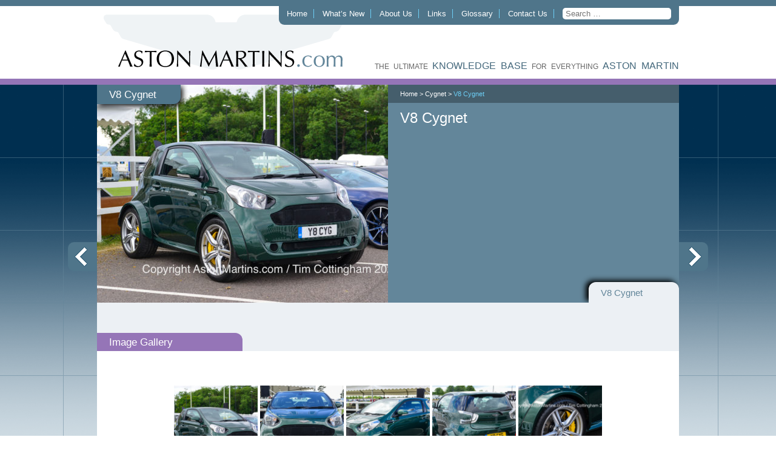

--- FILE ---
content_type: text/html; charset=UTF-8
request_url: https://astonmartins.com/car/car-13139/
body_size: 10348
content:
<!DOCTYPE html> <html xmlns="http://www.w3.org/1999/xhtml" lang="en-GB"> <head profile="http://gmpg.org/xfn/11"> <meta http-equiv="Content-Type" content="text/html; charset=UTF-8"/> <title>V8 Cygnet &laquo; Aston Martins.com</title> <style type="text/css" media="screen">
        @import url(https://astonmartins.com/wp-content/themes/astonmartins/style.css);
    </style> <!--[if lt IE 9]> <style type="text/css" media="screen">
        ul.factory-links {
            margin: 0;
            padding: 0;
            -webkit-column-count: 2;
            -moz-column-count: 2;
            -o-column-count: 2;
            column-count: 2;
        }

        ul.factory-links li {
            margin: 0 0 10px 0;
            padding: 0 10px 0 0;
            list-style: none;
            display: block;
            float: left;
            width: 48%;

        }
    </style> <![endif]--> <script type="text/javascript" src="https://ajax.googleapis.com/ajax/libs/jquery/1.7.2/jquery.min.js"></script> <script type="text/javascript" src="https://astonmartins.com/wp-content/themes/astonmartins/js/plugins.js"></script> <script type="text/javascript" src="https://astonmartins.com/wp-content/themes/astonmartins/js/site.js"></script> <link rel="pingback" href="https://astonmartins.com/xmlrpc.php"/> <link rel='archives' title='September 2024' href='https://astonmartins.com/2024/09/' /> <link rel='archives' title='September 2023' href='https://astonmartins.com/2023/09/' /> <link rel='archives' title='August 2023' href='https://astonmartins.com/2023/08/' /> <link rel='archives' title='December 2021' href='https://astonmartins.com/2021/12/' /> <link rel='archives' title='November 2021' href='https://astonmartins.com/2021/11/' /> <link rel='archives' title='September 2021' href='https://astonmartins.com/2021/09/' /> <link rel='archives' title='September 2020' href='https://astonmartins.com/2020/09/' /> <link rel='archives' title='August 2020' href='https://astonmartins.com/2020/08/' /> <link rel='archives' title='July 2020' href='https://astonmartins.com/2020/07/' /> <link rel='archives' title='April 2020' href='https://astonmartins.com/2020/04/' /> <link rel='archives' title='March 2020' href='https://astonmartins.com/2020/03/' /> <link rel='archives' title='May 2019' href='https://astonmartins.com/2019/05/' /> <link rel='archives' title='October 2017' href='https://astonmartins.com/2017/10/' /> <link rel='archives' title='September 2017' href='https://astonmartins.com/2017/09/' /> <link rel='archives' title='August 2017' href='https://astonmartins.com/2017/08/' /> <link rel='archives' title='April 2017' href='https://astonmartins.com/2017/04/' /> <link rel='archives' title='March 2017' href='https://astonmartins.com/2017/03/' /> <link rel='archives' title='December 2016' href='https://astonmartins.com/2016/12/' /> <link rel='archives' title='October 2016' href='https://astonmartins.com/2016/10/' /> <link rel='archives' title='September 2016' href='https://astonmartins.com/2016/09/' /> <link rel='archives' title='August 2016' href='https://astonmartins.com/2016/08/' /> <link rel='archives' title='July 2016' href='https://astonmartins.com/2016/07/' /> <link rel='archives' title='June 2016' href='https://astonmartins.com/2016/06/' /> <link rel='archives' title='May 2016' href='https://astonmartins.com/2016/05/' /> <link rel='archives' title='April 2016' href='https://astonmartins.com/2016/04/' /> <link rel='archives' title='March 2016' href='https://astonmartins.com/2016/03/' /> <link rel='archives' title='February 2016' href='https://astonmartins.com/2016/02/' /> <link rel='archives' title='January 2016' href='https://astonmartins.com/2016/01/' /> <link rel='archives' title='October 2015' href='https://astonmartins.com/2015/10/' /> <link rel='archives' title='September 2015' href='https://astonmartins.com/2015/09/' /> <link rel='archives' title='August 2015' href='https://astonmartins.com/2015/08/' /> <link rel='archives' title='June 2015' href='https://astonmartins.com/2015/06/' /> <link rel='archives' title='May 2015' href='https://astonmartins.com/2015/05/' /> <link rel='archives' title='April 2015' href='https://astonmartins.com/2015/04/' /> <link rel='archives' title='March 2015' href='https://astonmartins.com/2015/03/' /> <link rel='archives' title='February 2015' href='https://astonmartins.com/2015/02/' /> <link rel='archives' title='January 2015' href='https://astonmartins.com/2015/01/' /> <link rel='archives' title='December 2014' href='https://astonmartins.com/2014/12/' /> <link rel='archives' title='November 2014' href='https://astonmartins.com/2014/11/' /> <link rel='archives' title='October 2014' href='https://astonmartins.com/2014/10/' /> <link rel='archives' title='September 2014' href='https://astonmartins.com/2014/09/' /> <link rel='archives' title='August 2014' href='https://astonmartins.com/2014/08/' /> <link rel='archives' title='July 2014' href='https://astonmartins.com/2014/07/' /> <link rel='archives' title='June 2014' href='https://astonmartins.com/2014/06/' /> <link rel='archives' title='May 2014' href='https://astonmartins.com/2014/05/' /> <link rel='archives' title='April 2014' href='https://astonmartins.com/2014/04/' /> <link rel='archives' title='March 2014' href='https://astonmartins.com/2014/03/' /> <link rel='archives' title='February 2014' href='https://astonmartins.com/2014/02/' /> <link rel='archives' title='January 2014' href='https://astonmartins.com/2014/01/' /> <link rel='archives' title='December 2013' href='https://astonmartins.com/2013/12/' /> <link rel='archives' title='November 2013' href='https://astonmartins.com/2013/11/' /> <link rel='archives' title='October 2013' href='https://astonmartins.com/2013/10/' /> <link rel='archives' title='September 2013' href='https://astonmartins.com/2013/09/' /> <link rel='archives' title='August 2013' href='https://astonmartins.com/2013/08/' /> <link rel='archives' title='July 2013' href='https://astonmartins.com/2013/07/' /> <link rel='archives' title='June 2013' href='https://astonmartins.com/2013/06/' /> <link rel='archives' title='May 2013' href='https://astonmartins.com/2013/05/' /> <link rel='archives' title='April 2013' href='https://astonmartins.com/2013/04/' /> <link rel='archives' title='June 2012' href='https://astonmartins.com/2012/06/' /> <link rel='archives' title='May 2012' href='https://astonmartins.com/2012/05/' /> <link rel='archives' title='March 2012' href='https://astonmartins.com/2012/03/' /> <link rel='archives' title='January 2009' href='https://astonmartins.com/2009/01/' /> <link rel='archives' title='March 2008' href='https://astonmartins.com/2008/03/' /> <link rel='archives' title='February 2008' href='https://astonmartins.com/2008/02/' /> <link rel='archives' title='January 2008' href='https://astonmartins.com/2008/01/' /> <meta name='robots' content='max-image-preview:large' /> <style>img:is([sizes="auto" i], [sizes^="auto," i]) { contain-intrinsic-size: 3000px 1500px }</style> <link rel="alternate" type="application/rss+xml" title="Aston Martins.com &raquo; Feed" href="https://astonmartins.com/feed/" /> <script type="text/javascript">
/* <![CDATA[ */
window._wpemojiSettings = {"baseUrl":"https:\/\/s.w.org\/images\/core\/emoji\/16.0.1\/72x72\/","ext":".png","svgUrl":"https:\/\/s.w.org\/images\/core\/emoji\/16.0.1\/svg\/","svgExt":".svg","source":{"concatemoji":"https:\/\/astonmartins.com\/wp-includes\/js\/wp-emoji-release.min.js?ver=6.8.2"}};
/*! This file is auto-generated */
!function(s,n){var o,i,e;function c(e){try{var t={supportTests:e,timestamp:(new Date).valueOf()};sessionStorage.setItem(o,JSON.stringify(t))}catch(e){}}function p(e,t,n){e.clearRect(0,0,e.canvas.width,e.canvas.height),e.fillText(t,0,0);var t=new Uint32Array(e.getImageData(0,0,e.canvas.width,e.canvas.height).data),a=(e.clearRect(0,0,e.canvas.width,e.canvas.height),e.fillText(n,0,0),new Uint32Array(e.getImageData(0,0,e.canvas.width,e.canvas.height).data));return t.every(function(e,t){return e===a[t]})}function u(e,t){e.clearRect(0,0,e.canvas.width,e.canvas.height),e.fillText(t,0,0);for(var n=e.getImageData(16,16,1,1),a=0;a<n.data.length;a++)if(0!==n.data[a])return!1;return!0}function f(e,t,n,a){switch(t){case"flag":return n(e,"\ud83c\udff3\ufe0f\u200d\u26a7\ufe0f","\ud83c\udff3\ufe0f\u200b\u26a7\ufe0f")?!1:!n(e,"\ud83c\udde8\ud83c\uddf6","\ud83c\udde8\u200b\ud83c\uddf6")&&!n(e,"\ud83c\udff4\udb40\udc67\udb40\udc62\udb40\udc65\udb40\udc6e\udb40\udc67\udb40\udc7f","\ud83c\udff4\u200b\udb40\udc67\u200b\udb40\udc62\u200b\udb40\udc65\u200b\udb40\udc6e\u200b\udb40\udc67\u200b\udb40\udc7f");case"emoji":return!a(e,"\ud83e\udedf")}return!1}function g(e,t,n,a){var r="undefined"!=typeof WorkerGlobalScope&&self instanceof WorkerGlobalScope?new OffscreenCanvas(300,150):s.createElement("canvas"),o=r.getContext("2d",{willReadFrequently:!0}),i=(o.textBaseline="top",o.font="600 32px Arial",{});return e.forEach(function(e){i[e]=t(o,e,n,a)}),i}function t(e){var t=s.createElement("script");t.src=e,t.defer=!0,s.head.appendChild(t)}"undefined"!=typeof Promise&&(o="wpEmojiSettingsSupports",i=["flag","emoji"],n.supports={everything:!0,everythingExceptFlag:!0},e=new Promise(function(e){s.addEventListener("DOMContentLoaded",e,{once:!0})}),new Promise(function(t){var n=function(){try{var e=JSON.parse(sessionStorage.getItem(o));if("object"==typeof e&&"number"==typeof e.timestamp&&(new Date).valueOf()<e.timestamp+604800&&"object"==typeof e.supportTests)return e.supportTests}catch(e){}return null}();if(!n){if("undefined"!=typeof Worker&&"undefined"!=typeof OffscreenCanvas&&"undefined"!=typeof URL&&URL.createObjectURL&&"undefined"!=typeof Blob)try{var e="postMessage("+g.toString()+"("+[JSON.stringify(i),f.toString(),p.toString(),u.toString()].join(",")+"));",a=new Blob([e],{type:"text/javascript"}),r=new Worker(URL.createObjectURL(a),{name:"wpTestEmojiSupports"});return void(r.onmessage=function(e){c(n=e.data),r.terminate(),t(n)})}catch(e){}c(n=g(i,f,p,u))}t(n)}).then(function(e){for(var t in e)n.supports[t]=e[t],n.supports.everything=n.supports.everything&&n.supports[t],"flag"!==t&&(n.supports.everythingExceptFlag=n.supports.everythingExceptFlag&&n.supports[t]);n.supports.everythingExceptFlag=n.supports.everythingExceptFlag&&!n.supports.flag,n.DOMReady=!1,n.readyCallback=function(){n.DOMReady=!0}}).then(function(){return e}).then(function(){var e;n.supports.everything||(n.readyCallback(),(e=n.source||{}).concatemoji?t(e.concatemoji):e.wpemoji&&e.twemoji&&(t(e.twemoji),t(e.wpemoji)))}))}((window,document),window._wpemojiSettings);
/* ]]> */
</script> <style id='wp-emoji-styles-inline-css' type='text/css'>

	img.wp-smiley, img.emoji {
		display: inline !important;
		border: none !important;
		box-shadow: none !important;
		height: 1em !important;
		width: 1em !important;
		margin: 0 0.07em !important;
		vertical-align: -0.1em !important;
		background: none !important;
		padding: 0 !important;
	}
</style> <link rel='stylesheet' id='wp-block-library-css' href='https://astonmartins.com/wp-includes/css/dist/block-library/style.min.css?ver=6.8.2' type='text/css' media='all' /> <style id='classic-theme-styles-inline-css' type='text/css'>
/*! This file is auto-generated */
.wp-block-button__link{color:#fff;background-color:#32373c;border-radius:9999px;box-shadow:none;text-decoration:none;padding:calc(.667em + 2px) calc(1.333em + 2px);font-size:1.125em}.wp-block-file__button{background:#32373c;color:#fff;text-decoration:none}
</style> <style id='global-styles-inline-css' type='text/css'>
:root{--wp--preset--aspect-ratio--square: 1;--wp--preset--aspect-ratio--4-3: 4/3;--wp--preset--aspect-ratio--3-4: 3/4;--wp--preset--aspect-ratio--3-2: 3/2;--wp--preset--aspect-ratio--2-3: 2/3;--wp--preset--aspect-ratio--16-9: 16/9;--wp--preset--aspect-ratio--9-16: 9/16;--wp--preset--color--black: #000000;--wp--preset--color--cyan-bluish-gray: #abb8c3;--wp--preset--color--white: #ffffff;--wp--preset--color--pale-pink: #f78da7;--wp--preset--color--vivid-red: #cf2e2e;--wp--preset--color--luminous-vivid-orange: #ff6900;--wp--preset--color--luminous-vivid-amber: #fcb900;--wp--preset--color--light-green-cyan: #7bdcb5;--wp--preset--color--vivid-green-cyan: #00d084;--wp--preset--color--pale-cyan-blue: #8ed1fc;--wp--preset--color--vivid-cyan-blue: #0693e3;--wp--preset--color--vivid-purple: #9b51e0;--wp--preset--gradient--vivid-cyan-blue-to-vivid-purple: linear-gradient(135deg,rgba(6,147,227,1) 0%,rgb(155,81,224) 100%);--wp--preset--gradient--light-green-cyan-to-vivid-green-cyan: linear-gradient(135deg,rgb(122,220,180) 0%,rgb(0,208,130) 100%);--wp--preset--gradient--luminous-vivid-amber-to-luminous-vivid-orange: linear-gradient(135deg,rgba(252,185,0,1) 0%,rgba(255,105,0,1) 100%);--wp--preset--gradient--luminous-vivid-orange-to-vivid-red: linear-gradient(135deg,rgba(255,105,0,1) 0%,rgb(207,46,46) 100%);--wp--preset--gradient--very-light-gray-to-cyan-bluish-gray: linear-gradient(135deg,rgb(238,238,238) 0%,rgb(169,184,195) 100%);--wp--preset--gradient--cool-to-warm-spectrum: linear-gradient(135deg,rgb(74,234,220) 0%,rgb(151,120,209) 20%,rgb(207,42,186) 40%,rgb(238,44,130) 60%,rgb(251,105,98) 80%,rgb(254,248,76) 100%);--wp--preset--gradient--blush-light-purple: linear-gradient(135deg,rgb(255,206,236) 0%,rgb(152,150,240) 100%);--wp--preset--gradient--blush-bordeaux: linear-gradient(135deg,rgb(254,205,165) 0%,rgb(254,45,45) 50%,rgb(107,0,62) 100%);--wp--preset--gradient--luminous-dusk: linear-gradient(135deg,rgb(255,203,112) 0%,rgb(199,81,192) 50%,rgb(65,88,208) 100%);--wp--preset--gradient--pale-ocean: linear-gradient(135deg,rgb(255,245,203) 0%,rgb(182,227,212) 50%,rgb(51,167,181) 100%);--wp--preset--gradient--electric-grass: linear-gradient(135deg,rgb(202,248,128) 0%,rgb(113,206,126) 100%);--wp--preset--gradient--midnight: linear-gradient(135deg,rgb(2,3,129) 0%,rgb(40,116,252) 100%);--wp--preset--font-size--small: 13px;--wp--preset--font-size--medium: 20px;--wp--preset--font-size--large: 36px;--wp--preset--font-size--x-large: 42px;--wp--preset--spacing--20: 0.44rem;--wp--preset--spacing--30: 0.67rem;--wp--preset--spacing--40: 1rem;--wp--preset--spacing--50: 1.5rem;--wp--preset--spacing--60: 2.25rem;--wp--preset--spacing--70: 3.38rem;--wp--preset--spacing--80: 5.06rem;--wp--preset--shadow--natural: 6px 6px 9px rgba(0, 0, 0, 0.2);--wp--preset--shadow--deep: 12px 12px 50px rgba(0, 0, 0, 0.4);--wp--preset--shadow--sharp: 6px 6px 0px rgba(0, 0, 0, 0.2);--wp--preset--shadow--outlined: 6px 6px 0px -3px rgba(255, 255, 255, 1), 6px 6px rgba(0, 0, 0, 1);--wp--preset--shadow--crisp: 6px 6px 0px rgba(0, 0, 0, 1);}:where(.is-layout-flex){gap: 0.5em;}:where(.is-layout-grid){gap: 0.5em;}body .is-layout-flex{display: flex;}.is-layout-flex{flex-wrap: wrap;align-items: center;}.is-layout-flex > :is(*, div){margin: 0;}body .is-layout-grid{display: grid;}.is-layout-grid > :is(*, div){margin: 0;}:where(.wp-block-columns.is-layout-flex){gap: 2em;}:where(.wp-block-columns.is-layout-grid){gap: 2em;}:where(.wp-block-post-template.is-layout-flex){gap: 1.25em;}:where(.wp-block-post-template.is-layout-grid){gap: 1.25em;}.has-black-color{color: var(--wp--preset--color--black) !important;}.has-cyan-bluish-gray-color{color: var(--wp--preset--color--cyan-bluish-gray) !important;}.has-white-color{color: var(--wp--preset--color--white) !important;}.has-pale-pink-color{color: var(--wp--preset--color--pale-pink) !important;}.has-vivid-red-color{color: var(--wp--preset--color--vivid-red) !important;}.has-luminous-vivid-orange-color{color: var(--wp--preset--color--luminous-vivid-orange) !important;}.has-luminous-vivid-amber-color{color: var(--wp--preset--color--luminous-vivid-amber) !important;}.has-light-green-cyan-color{color: var(--wp--preset--color--light-green-cyan) !important;}.has-vivid-green-cyan-color{color: var(--wp--preset--color--vivid-green-cyan) !important;}.has-pale-cyan-blue-color{color: var(--wp--preset--color--pale-cyan-blue) !important;}.has-vivid-cyan-blue-color{color: var(--wp--preset--color--vivid-cyan-blue) !important;}.has-vivid-purple-color{color: var(--wp--preset--color--vivid-purple) !important;}.has-black-background-color{background-color: var(--wp--preset--color--black) !important;}.has-cyan-bluish-gray-background-color{background-color: var(--wp--preset--color--cyan-bluish-gray) !important;}.has-white-background-color{background-color: var(--wp--preset--color--white) !important;}.has-pale-pink-background-color{background-color: var(--wp--preset--color--pale-pink) !important;}.has-vivid-red-background-color{background-color: var(--wp--preset--color--vivid-red) !important;}.has-luminous-vivid-orange-background-color{background-color: var(--wp--preset--color--luminous-vivid-orange) !important;}.has-luminous-vivid-amber-background-color{background-color: var(--wp--preset--color--luminous-vivid-amber) !important;}.has-light-green-cyan-background-color{background-color: var(--wp--preset--color--light-green-cyan) !important;}.has-vivid-green-cyan-background-color{background-color: var(--wp--preset--color--vivid-green-cyan) !important;}.has-pale-cyan-blue-background-color{background-color: var(--wp--preset--color--pale-cyan-blue) !important;}.has-vivid-cyan-blue-background-color{background-color: var(--wp--preset--color--vivid-cyan-blue) !important;}.has-vivid-purple-background-color{background-color: var(--wp--preset--color--vivid-purple) !important;}.has-black-border-color{border-color: var(--wp--preset--color--black) !important;}.has-cyan-bluish-gray-border-color{border-color: var(--wp--preset--color--cyan-bluish-gray) !important;}.has-white-border-color{border-color: var(--wp--preset--color--white) !important;}.has-pale-pink-border-color{border-color: var(--wp--preset--color--pale-pink) !important;}.has-vivid-red-border-color{border-color: var(--wp--preset--color--vivid-red) !important;}.has-luminous-vivid-orange-border-color{border-color: var(--wp--preset--color--luminous-vivid-orange) !important;}.has-luminous-vivid-amber-border-color{border-color: var(--wp--preset--color--luminous-vivid-amber) !important;}.has-light-green-cyan-border-color{border-color: var(--wp--preset--color--light-green-cyan) !important;}.has-vivid-green-cyan-border-color{border-color: var(--wp--preset--color--vivid-green-cyan) !important;}.has-pale-cyan-blue-border-color{border-color: var(--wp--preset--color--pale-cyan-blue) !important;}.has-vivid-cyan-blue-border-color{border-color: var(--wp--preset--color--vivid-cyan-blue) !important;}.has-vivid-purple-border-color{border-color: var(--wp--preset--color--vivid-purple) !important;}.has-vivid-cyan-blue-to-vivid-purple-gradient-background{background: var(--wp--preset--gradient--vivid-cyan-blue-to-vivid-purple) !important;}.has-light-green-cyan-to-vivid-green-cyan-gradient-background{background: var(--wp--preset--gradient--light-green-cyan-to-vivid-green-cyan) !important;}.has-luminous-vivid-amber-to-luminous-vivid-orange-gradient-background{background: var(--wp--preset--gradient--luminous-vivid-amber-to-luminous-vivid-orange) !important;}.has-luminous-vivid-orange-to-vivid-red-gradient-background{background: var(--wp--preset--gradient--luminous-vivid-orange-to-vivid-red) !important;}.has-very-light-gray-to-cyan-bluish-gray-gradient-background{background: var(--wp--preset--gradient--very-light-gray-to-cyan-bluish-gray) !important;}.has-cool-to-warm-spectrum-gradient-background{background: var(--wp--preset--gradient--cool-to-warm-spectrum) !important;}.has-blush-light-purple-gradient-background{background: var(--wp--preset--gradient--blush-light-purple) !important;}.has-blush-bordeaux-gradient-background{background: var(--wp--preset--gradient--blush-bordeaux) !important;}.has-luminous-dusk-gradient-background{background: var(--wp--preset--gradient--luminous-dusk) !important;}.has-pale-ocean-gradient-background{background: var(--wp--preset--gradient--pale-ocean) !important;}.has-electric-grass-gradient-background{background: var(--wp--preset--gradient--electric-grass) !important;}.has-midnight-gradient-background{background: var(--wp--preset--gradient--midnight) !important;}.has-small-font-size{font-size: var(--wp--preset--font-size--small) !important;}.has-medium-font-size{font-size: var(--wp--preset--font-size--medium) !important;}.has-large-font-size{font-size: var(--wp--preset--font-size--large) !important;}.has-x-large-font-size{font-size: var(--wp--preset--font-size--x-large) !important;}
:where(.wp-block-post-template.is-layout-flex){gap: 1.25em;}:where(.wp-block-post-template.is-layout-grid){gap: 1.25em;}
:where(.wp-block-columns.is-layout-flex){gap: 2em;}:where(.wp-block-columns.is-layout-grid){gap: 2em;}
:root :where(.wp-block-pullquote){font-size: 1.5em;line-height: 1.6;}
</style> <link rel='stylesheet' id='bannerspace-styles-css' href='https://astonmartins.com/wp-content/plugins/bannerspace/bannerspace.css?ver=6.8.2' type='text/css' media='all' /> <script type="text/javascript" src="https://astonmartins.com/wp-includes/js/jquery/jquery.min.js?ver=3.7.1" id="jquery-core-js"></script> <script type="text/javascript" src="https://astonmartins.com/wp-includes/js/jquery/jquery-migrate.min.js?ver=3.4.1" id="jquery-migrate-js"></script> <script type="text/javascript" src="https://astonmartins.com/wp-content/plugins/bannerspace/jquery.cycle.all.min.js?ver=6.8.2" id="jquery cycle-js"></script> <link rel="https://api.w.org/" href="https://astonmartins.com/wp-json/" /><meta name="generator" content="WordPress 6.8.2" /> <link rel="canonical" href="https://astonmartins.com/car/car-13139/" /> <link rel='shortlink' href='https://astonmartins.com/?p=13139' /> <link rel="alternate" title="oEmbed (JSON)" type="application/json+oembed" href="https://astonmartins.com/wp-json/oembed/1.0/embed?url=https%3A%2F%2Fastonmartins.com%2Fcar%2Fcar-13139%2F" /> <link rel="alternate" title="oEmbed (XML)" type="text/xml+oembed" href="https://astonmartins.com/wp-json/oembed/1.0/embed?url=https%3A%2F%2Fastonmartins.com%2Fcar%2Fcar-13139%2F&#038;format=xml" /> <style type='text/css'>
			#bannerspace_nav .activeSlide a {
				background-color:#000 !important;
			}
		
			#bannerspace_nav a {
				background-color:#FFF  !important;;
			}
		
			.bs_arrow{
				background-color:#000;
			}
		
			#bannerspace_wrap{
				background-color:#e5e5e5;
			}
		
			.bs_arrow{
				display:none !important;
			}
		
			#bannerspace_nav{
				display:none !important;
			}
			#bannerspace_wrap,
				#bannerspace,
				.slide{
					width:468px;
				}
			#bannerspace_wrap,
				#bannerspace,
				.slide{
					height:60px;
				}
			#bannerspace .content {
					width:250px;
				}
			#bannerspace .content {
					padding:40px;
				}
			#bannerspace .content {
					display:none !important;
				}
			#bannerspace .imageWrapper {
					width:468px;
				}
		</style> <script type='text/javascript'> 
	
		jQuery(document).ready(function($) {
			
			// All options - http://jquery.malsup.com/cycle/options.html
			
			$('#bannerspace').after('<div id=bannerspace_nav>').cycle({
				fx:     'fade',	//Effects - http://jquery.malsup.com/cycle/browser.html
				speed:  '1000',	
				pager:  '#bannerspace_nav',
				next:   '#bs_r_arrow',
                prev:   '#bs_l_arrow',
				timeout: '3500',
				containerResize: 0,
				slideResize: 0,
				requeueOnImageNotLoaded: 1,
				cleartypeNoBg: true,
				sync: 'checkbox',
				pagerAnchorBuilder: function(idx, slide) {
					var title =  $($(slide).find('.title').get(0)).html();
					
					return '<span><a href=\'javascript:void(0);\' title=\' ' +title+ ' \'></a></span>';
				}
			}).cycle('pause')		
						jQuery(window).load(function ($) {													
							jQuery('.bs_arrow').fadeIn();
							jQuery('#bannerspace_nav').fadeIn();
							jQuery('#bannerspace .content').fadeIn();					 
							jQuery('#bannerspace').cycle('resume');						 					
						});
					
		});
		

	</script> <style type="text/css" id="breadcrumb-trail-css">.breadcrumbs .trail-browse,.breadcrumbs .trail-items,.breadcrumbs .trail-items li {display: inline-block;margin:0;padding: 0;border:none;background:transparent;text-indent: 0;}.breadcrumbs .trail-browse {font-size: inherit;font-style:inherit;font-weight: inherit;color: inherit;}.breadcrumbs .trail-items {list-style: none;}.trail-items li::after {content: "\002F";padding: 0 0.5em;}.trail-items li:last-of-type::after {display: none;}</style> </head> <body> <div id="header"> <div class="container clearfix"> <div class="logo"> <a href="https://astonmartins.com/"><img src="https://astonmartins.com/wp-content/themes/astonmartins/images/astonmartins-logo.gif" alt="Aston Martins.com" title="Aston Martins.com"/></a> </div> <ul class="navigation"> <li id="menu-item-125" class="menu-item menu-item-type-post_type menu-item-object-page menu-item-home menu-item-125"><a href="https://astonmartins.com/">Home</a></li> <li id="menu-item-124" class="menu-item menu-item-type-post_type menu-item-object-page current_page_parent menu-item-124"><a href="https://astonmartins.com/news/">What’s New</a></li> <li id="menu-item-283" class="menu-item menu-item-type-post_type menu-item-object-page menu-item-283"><a href="https://astonmartins.com/about-us/">About Us</a></li> <li id="menu-item-123" class="menu-item menu-item-type-post_type menu-item-object-page menu-item-123"><a href="https://astonmartins.com/links/">Links</a></li> <li id="menu-item-170" class="menu-item menu-item-type-post_type menu-item-object-page menu-item-170"><a href="https://astonmartins.com/glossary/">Glossary</a></li> <li id="menu-item-152" class="menu-item menu-item-type-post_type menu-item-object-page menu-item-152"><a href="https://astonmartins.com/contact-us/">Contact Us</a></li> <li> <form class="search-form" action="https://astonmartins.com/" method="get"> <input class="search" name="s" type="text" placeholder="Search &hellip;" value=""/> </form> </li> </ul> <div class="tagline"> the ultimate <span style="color: #43677b;font-size: 16px;">KNOWLEDGE BASE</span> for everything <span style="color: #43677b;font-size: 16px;">ASTON MARTIN</span> </div> </div> </div> <style>.wpcf-field-name { background-color: #9575b7;}</style> <div id="content" style="border-color: #9575b7"> <div class="container buttons-wrap clearfix"> <a href="https://astonmartins.com/car/cygnet-q/" title="Previous Car" class="left-button"> <img src="https://astonmartins.com/wp-content/themes/astonmartins/images/left-arrow.png"/> </a> <a href="https://astonmartins.com/car/cygnet-concept/" title="Next Car" class="right-button"> <img src="https://astonmartins.com/wp-content/themes/astonmartins/images/right-arrow.png"/> </a> </div> <div id="content-top" class="container clearfix"> <div class="page-title-top" style="background-color: "> V8 Cygnet </div> <div class="breadcrumbs"> <span class="trail-before"><span class="breadcrumb-title"></span></span> <a class="trail-begin" rel="home" title="Aston Martins.com" href="https://astonmartins.com/">Home</a> <span class="sep"> &gt; </span> <a title="Cygnet" href="https://astonmartins.com/car-category/cygnet/">Cygnet</a> <span class="sep"> &gt; </span> <span class="trail-end"><a href="#">V8 Cygnet</a></span> </div> <div id="image-area" class="left-section"> <img src="https://astonmartins.com/wp-content/uploads/2021/12/2D39607F-951D-48B2-9631-184EBD4B1E46-480x360.jpeg" alt="V8 Cygnet"/> </div> <div id="introduction-text" class="right-section"> <div class="post-13139 car type-car status-publish hentry" id="post-13139"> <h2 class="pagetitle">V8 Cygnet</h2> <div class="snippet"> </div> </div> </div> <div class="sub-title-tab"> V8 Cygnet </div> </div> <div id="content-middle" class="container clearfix"> <div class="post-13139 car type-car status-publish hentry" id="post-13139"> <div class="storycontent"> </div> </div> </div> <div id="content-bottom" class="container clearfix"> <div id="car-tabs"> <ul class="bottom-title-container clearfix"> <li><a href="#tab-1" class="bottom-title" style="background-color: #9575b7"> Image Gallery </a></li> </ul> <div id="tab-1"> <div class="ngg-galleryoverview default-view " id="ngg-gallery-e5b38477bc734d1abad51df458f25de3-1"> <div id="ngg-image-0" class="ngg-gallery-thumbnail-box " > <div class="ngg-gallery-thumbnail"> <a href="https://astonmartins.com/wp-content/gallery/cygnet-v8/196D3C36-AE3B-44BA-8B2F-12C1A9BFAC34.jpeg" title="This Is probably the most ambitious and audacious project ever undertaken by Q by Aston Martin." data-src="https://astonmartins.com/wp-content/gallery/cygnet-v8/196D3C36-AE3B-44BA-8B2F-12C1A9BFAC34.jpeg" data-thumbnail="https://astonmartins.com/wp-content/gallery/cygnet-v8/thumbs/thumbs_196D3C36-AE3B-44BA-8B2F-12C1A9BFAC34.jpeg" data-image-id="9067" data-title="196D3C36-AE3B-44BA-8B2F-12C1A9BFAC34" data-description="This Is probably the most ambitious and audacious project ever undertaken by Q by Aston Martin." data-image-slug="196d3c36-ae3b-44ba-8b2f-12c1a9bfac34" class="shutterset_e5b38477bc734d1abad51df458f25de3"> <img title="196D3C36-AE3B-44BA-8B2F-12C1A9BFAC34" alt="196D3C36-AE3B-44BA-8B2F-12C1A9BFAC34" src="https://astonmartins.com/wp-content/gallery/cygnet-v8/thumbs/thumbs_196D3C36-AE3B-44BA-8B2F-12C1A9BFAC34.jpeg" width="140" height="140" style="max-width:100%;" /> </a> </div> </div> <div id="ngg-image-1" class="ngg-gallery-thumbnail-box " > <div class="ngg-gallery-thumbnail"> <a href="https://astonmartins.com/wp-content/gallery/cygnet-v8/A3326FE1-5D2F-49CE-A6E5-A77B77E3443E.jpeg" title="The Cygnet V8 is the marriage of a Cygnet monocoque with the running gear of the V8 Vantage S VH2" data-src="https://astonmartins.com/wp-content/gallery/cygnet-v8/A3326FE1-5D2F-49CE-A6E5-A77B77E3443E.jpeg" data-thumbnail="https://astonmartins.com/wp-content/gallery/cygnet-v8/thumbs/thumbs_A3326FE1-5D2F-49CE-A6E5-A77B77E3443E.jpeg" data-image-id="9068" data-title="A3326FE1-5D2F-49CE-A6E5-A77B77E3443E" data-description="The Cygnet V8 is the marriage of a Cygnet monocoque with the running gear of the V8 Vantage S VH2" data-image-slug="a3326fe1-5d2f-49ce-a6e5-a77b77e3443e" class="shutterset_e5b38477bc734d1abad51df458f25de3"> <img title="A3326FE1-5D2F-49CE-A6E5-A77B77E3443E" alt="A3326FE1-5D2F-49CE-A6E5-A77B77E3443E" src="https://astonmartins.com/wp-content/gallery/cygnet-v8/thumbs/thumbs_A3326FE1-5D2F-49CE-A6E5-A77B77E3443E.jpeg" width="140" height="140" style="max-width:100%;" /> </a> </div> </div> <div id="ngg-image-2" class="ngg-gallery-thumbnail-box " > <div class="ngg-gallery-thumbnail"> <a href="https://astonmartins.com/wp-content/gallery/cygnet-v8/237239E9-A428-4C10-8106-D0AE004C1254.jpeg" title="The Cygnet V8 was displayed at the 2021 AMHT festival that took place just as the Covid lockdown was lifted." data-src="https://astonmartins.com/wp-content/gallery/cygnet-v8/237239E9-A428-4C10-8106-D0AE004C1254.jpeg" data-thumbnail="https://astonmartins.com/wp-content/gallery/cygnet-v8/thumbs/thumbs_237239E9-A428-4C10-8106-D0AE004C1254.jpeg" data-image-id="9197" data-title="237239E9-A428-4C10-8106-D0AE004C1254" data-description="The Cygnet V8 was displayed at the 2021 AMHT festival that took place just as the Covid lockdown was lifted." data-image-slug="237239e9-a428-4c10-8106-d0ae004c1254" class="shutterset_e5b38477bc734d1abad51df458f25de3"> <img title="237239E9-A428-4C10-8106-D0AE004C1254" alt="237239E9-A428-4C10-8106-D0AE004C1254" src="https://astonmartins.com/wp-content/gallery/cygnet-v8/thumbs/thumbs_237239E9-A428-4C10-8106-D0AE004C1254.jpeg" width="140" height="140" style="max-width:100%;" /> </a> </div> </div> <div id="ngg-image-3" class="ngg-gallery-thumbnail-box " > <div class="ngg-gallery-thumbnail"> <a href="https://astonmartins.com/wp-content/gallery/cygnet-v8/892EC501-AC76-4F38-B86A-CACEDD874D49.jpeg" title="This image clearly shows the significantly wider track of the V8 powered Cygnet" data-src="https://astonmartins.com/wp-content/gallery/cygnet-v8/892EC501-AC76-4F38-B86A-CACEDD874D49.jpeg" data-thumbnail="https://astonmartins.com/wp-content/gallery/cygnet-v8/thumbs/thumbs_892EC501-AC76-4F38-B86A-CACEDD874D49.jpeg" data-image-id="9069" data-title="892EC501-AC76-4F38-B86A-CACEDD874D49" data-description="This image clearly shows the significantly wider track of the V8 powered Cygnet" data-image-slug="892ec501-ac76-4f38-b86a-cacedd874d49" class="shutterset_e5b38477bc734d1abad51df458f25de3"> <img title="892EC501-AC76-4F38-B86A-CACEDD874D49" alt="892EC501-AC76-4F38-B86A-CACEDD874D49" src="https://astonmartins.com/wp-content/gallery/cygnet-v8/thumbs/thumbs_892EC501-AC76-4F38-B86A-CACEDD874D49.jpeg" width="140" height="140" style="max-width:100%;" /> </a> </div> </div> <div id="ngg-image-4" class="ngg-gallery-thumbnail-box " > <div class="ngg-gallery-thumbnail"> <a href="https://astonmartins.com/wp-content/gallery/cygnet-v8/FF6ED58F-9651-462C-BC34-0A5E1D27968A.jpeg" title="" data-src="https://astonmartins.com/wp-content/gallery/cygnet-v8/FF6ED58F-9651-462C-BC34-0A5E1D27968A.jpeg" data-thumbnail="https://astonmartins.com/wp-content/gallery/cygnet-v8/thumbs/thumbs_FF6ED58F-9651-462C-BC34-0A5E1D27968A.jpeg" data-image-id="9070" data-title="FF6ED58F-9651-462C-BC34-0A5E1D27968A" data-description="" data-image-slug="ff6ed58f-9651-462c-bc34-0a5e1d27968a" class="shutterset_e5b38477bc734d1abad51df458f25de3"> <img title="FF6ED58F-9651-462C-BC34-0A5E1D27968A" alt="FF6ED58F-9651-462C-BC34-0A5E1D27968A" src="https://astonmartins.com/wp-content/gallery/cygnet-v8/thumbs/thumbs_FF6ED58F-9651-462C-BC34-0A5E1D27968A.jpeg" width="140" height="140" style="max-width:100%;" /> </a> </div> </div> <br style="clear: both" /> <div class="ngg-clear"></div> </div> </div> </div> </div> </div> <div id="footer-top"> <div class="container"> <div class="footer-navigation"> <a href="https://www.youtube.com/user/2cvcv2" target="_blank"><img src="https://astonmartins.com/wp-content/themes/astonmartins/images/watch-our-videos.gif" alt="Youtube Videos" title="Youtube Videos" /></a> <a href="https://astonmartins.com/news/"><img src="https://astonmartins.com/wp-content/themes/astonmartins/images/our-latest-news.gif" alt="Our Latest News" title="Our Latest News" /></a> <a href="https://astonmartins.com/your-first-aston-martin/"><img src="https://astonmartins.com/wp-content/themes/astonmartins/images/your-first-aston.gif" alt="Your First Aston" title="Your First Aston" /></a> </div> <div class="advertisement"> <img style="display:none; visibility:hidden; " src="https://astonmartins.com/wp-content/plugins/bannerspace/l_arrow.png" /> <img style="display:none; visibility:hidden; " src="https://astonmartins.com/wp-content/plugins/bannerspace/r_arrow.png" /> <div id="bannerspace_wrap"> <div id="bannerspace"> <div class="slide s1"> <a href="http://www.nicholasmee.co.uk/"> <div class="imageWrapper"> <img width="454" height="60" src="https://astonmartins.com/wp-content/uploads/2013/06/nmco_banner1-454x60.gif" class="attachment-bannerspace size-bannerspace wp-post-image" alt="" decoding="async" loading="lazy" srcset="https://astonmartins.com/wp-content/uploads/2013/06/nmco_banner1-454x60.gif 454w, https://astonmartins.com/wp-content/uploads/2013/06/nmco_banner1-300x40.gif 300w" sizes="auto, (max-width: 454px) 100vw, 454px" /> </div> <div class="content"> <h3 class="title">http://www.nicholasmee.co.uk/</h3> <p></p> </div> </a> </div> <div class="slide s2"> <a href="http://www.astonmartinparts.net/"> <div class="imageWrapper"> <img width="454" height="60" src="https://astonmartins.com/wp-content/uploads/2013/02/banner_HWM_new_small-454x60.jpg" class="attachment-bannerspace size-bannerspace wp-post-image" alt="" decoding="async" loading="lazy" srcset="https://astonmartins.com/wp-content/uploads/2013/02/banner_HWM_new_small.jpg 454w, https://astonmartins.com/wp-content/uploads/2013/02/banner_HWM_new_small-300x40.jpg 300w" sizes="auto, (max-width: 454px) 100vw, 454px" /> </div> <div class="content"> <h3 class="title">http://www.astonmartinparts.net/</h3> <p></p> </div> </a> </div> <div class="slide s3"> <a href="http://www.astonmartinreview.co.uk/"> <div class="imageWrapper"> <img width="436" height="60" src="https://astonmartins.com/wp-content/uploads/2013/05/aston_review_banner-436x60.jpg" class="attachment-bannerspace size-bannerspace wp-post-image" alt="Aston Martin Review, the definitive guide to Gaydon era cars" decoding="async" loading="lazy" srcset="https://astonmartins.com/wp-content/uploads/2013/05/aston_review_banner-436x60.jpg 436w, https://astonmartins.com/wp-content/uploads/2013/05/aston_review_banner-300x41.jpg 300w, https://astonmartins.com/wp-content/uploads/2013/05/aston_review_banner-768x106.jpg 768w, https://astonmartins.com/wp-content/uploads/2013/05/aston_review_banner-960x135.jpg 960w, https://astonmartins.com/wp-content/uploads/2013/05/aston_review_banner.jpg 982w" sizes="auto, (max-width: 436px) 100vw, 436px" /> </div> <div class="content"> <h3 class="title">http://www.astonmartinreview.co.uk/</h3> <p></p> </div> </a> </div> <div class="slide s4"> <a href="http://www.runnymedemotorcompany.com/"> <div class="imageWrapper"> <img width="401" height="60" src="https://astonmartins.com/wp-content/uploads/2013/02/r2-401x60.jpg" class="attachment-bannerspace size-bannerspace wp-post-image" alt="" decoding="async" loading="lazy" srcset="https://astonmartins.com/wp-content/uploads/2013/02/r2-401x60.jpg 401w, https://astonmartins.com/wp-content/uploads/2013/02/r2-300x45.jpg 300w, https://astonmartins.com/wp-content/uploads/2013/02/r2.jpg 468w" sizes="auto, (max-width: 401px) 100vw, 401px" /> </div> <div class="content"> <h3 class="title">http://www.runnymedemotorcompany.com/</h3> <p></p> </div> </a> </div> <div class="slide s5"> <a href="http://www.noblehouseclassics.nl/"> <div class="imageWrapper"> <img width="468" height="60" src="https://astonmartins.com/wp-content/uploads/2013/02/noble_house_banner-468X60.jpg" class="attachment-bannerspace size-bannerspace wp-post-image" alt="Noble House Aston Martin Heritage in the Netherlands" decoding="async" loading="lazy" srcset="https://astonmartins.com/wp-content/uploads/2013/02/noble_house_banner-468X60.jpg 468w, https://astonmartins.com/wp-content/uploads/2013/02/noble_house_banner-468X60-300x38.jpg 300w" sizes="auto, (max-width: 468px) 100vw, 468px" /> </div> <div class="content"> <h3 class="title">http://www.noblehouseclassics.nl/</h3> <p></p> </div> </a> </div> <div class="slide s6"> <a href="http://www.rikkicann.com"> <div class="imageWrapper"> <img width="468" height="60" src="https://astonmartins.com/wp-content/uploads/2013/02/rikki_banner.jpg" class="attachment-bannerspace size-bannerspace wp-post-image" alt="" decoding="async" loading="lazy" srcset="https://astonmartins.com/wp-content/uploads/2013/02/rikki_banner.jpg 468w, https://astonmartins.com/wp-content/uploads/2013/02/rikki_banner-300x38.jpg 300w" sizes="auto, (max-width: 468px) 100vw, 468px" /> </div> <div class="content"> <h3 class="title">http://www.rikkicann.com</h3> <p></p> </div> </a> </div> <div class="slide s7"> <a href="http://www.trinityaston.co.uk/"> <div class="imageWrapper"> <img width="468" height="60" src="https://astonmartins.com/wp-content/uploads/2013/02/trinity_banner.gif" class="attachment-bannerspace size-bannerspace wp-post-image" alt="" decoding="async" loading="lazy" /> </div> <div class="content"> <h3 class="title">http://www.trinityastonmartin.co.uk</h3> <p></p> </div> </a> </div> <div class="slide s8"> <a href="http://www.autosportdesigns.com"> <div class="imageWrapper"> <img width="468" height="60" src="https://astonmartins.com/wp-content/uploads/2013/02/autosport_des.gif" class="attachment-bannerspace size-bannerspace wp-post-image" alt="" decoding="async" loading="lazy" /> </div> <div class="content"> <h3 class="title">http://www.autosportdesigns.com</h3> <p></p> </div> </a> </div> <div class="slide s9"> <a href="https://www.chilternaston.co.uk/"> <div class="imageWrapper"> <img width="454" height="60" src="https://astonmartins.com/wp-content/uploads/2013/02/ChilternAstonCentre_AM.Com-002.jpg" class="attachment-bannerspace size-bannerspace wp-post-image" alt="" decoding="async" loading="lazy" srcset="https://astonmartins.com/wp-content/uploads/2013/02/ChilternAstonCentre_AM.Com-002.jpg 454w, https://astonmartins.com/wp-content/uploads/2013/02/ChilternAstonCentre_AM.Com-002-300x40.jpg 300w" sizes="auto, (max-width: 454px) 100vw, 454px" /> </div> <div class="content"> <h3 class="title">http://www.db7centre.co.uk</h3> <p></p> </div> </a> </div> </div> <a href="javascript: void(0);" id="bs_l_arrow" class="bs_arrow"></a> <a href="javascript: void(0);" id="bs_r_arrow" class="bs_arrow"></a> </div> <div class="bs_clear"></div> </div> </div> </div> <div id="footer"> <div class="container"> <ul class="footer-social"> <!--<li class="twitter"> Follow us on <a href="#">Twiiter</a> </li>--> <li class="facebook"> Follow us on <a href="https://www.facebook.com/astonmartinscom" target="_blank">Facebook</a> </li> </ul> <ul class="footer-information"> <li>E: <a href="/cdn-cgi/l/email-protection#b1d4dfc0c4d8c3d8d4c2f1d0c2c5dedfdcd0c3c5d8dfc29fd2dedc"><span class="__cf_email__" data-cfemail="43372a2e03202c37372a2d242b222e6d202c6d3628">[email&#160;protected]</span></a> </li> <li> &copy; Tim Cottingham 1986 - 2025<br> <a href="/copyright/">Copyright</a> </li> <li>Website Design &amp; Development by <a href="https://www.freestone.uk">freestone creative</a></li> </ul> </div> </div> <script data-cfasync="false" src="/cdn-cgi/scripts/5c5dd728/cloudflare-static/email-decode.min.js"></script><script type="speculationrules">
{"prefetch":[{"source":"document","where":{"and":[{"href_matches":"\/*"},{"not":{"href_matches":["\/wp-*.php","\/wp-admin\/*","\/wp-content\/uploads\/*","\/wp-content\/*","\/wp-content\/plugins\/*","\/wp-content\/themes\/astonmartins\/*","\/*\\?(.+)"]}},{"not":{"selector_matches":"a[rel~=\"nofollow\"]"}},{"not":{"selector_matches":".no-prefetch, .no-prefetch a"}}]},"eagerness":"conservative"}]}
</script> <link rel='stylesheet' id='ngg_trigger_buttons-css' href='https://astonmartins.com/wp-content/plugins/nextgen-gallery/static/GalleryDisplay/trigger_buttons.css?ver=3.59.12' type='text/css' media='all' /> <link rel='stylesheet' id='shutter-0-css' href='https://astonmartins.com/wp-content/plugins/nextgen-gallery/static/Lightbox/shutter/shutter.css?ver=3.59.12' type='text/css' media='all' /> <link rel='stylesheet' id='fontawesome_v4_shim_style-css' href='https://astonmartins.com/wp-content/plugins/nextgen-gallery/static/FontAwesome/css/v4-shims.min.css?ver=6.8.2' type='text/css' media='all' /> <link rel='stylesheet' id='fontawesome-css' href='https://astonmartins.com/wp-content/plugins/nextgen-gallery/static/FontAwesome/css/all.min.css?ver=6.8.2' type='text/css' media='all' /> <link rel='stylesheet' id='nextgen_pagination_style-css' href='https://astonmartins.com/wp-content/plugins/nextgen-gallery/static/GalleryDisplay/pagination_style.css?ver=3.59.12' type='text/css' media='all' /> <link rel='stylesheet' id='nextgen_basic_thumbnails_style-css' href='https://astonmartins.com/wp-content/plugins/nextgen-gallery/static/Thumbnails/nextgen_basic_thumbnails.css?ver=3.59.12' type='text/css' media='all' /> <script type="text/javascript" id="photocrati_ajax-js-extra">
/* <![CDATA[ */
var photocrati_ajax = {"url":"https:\/\/astonmartins.com\/index.php?photocrati_ajax=1","rest_url":"https:\/\/astonmartins.com\/wp-json\/","wp_home_url":"https:\/\/astonmartins.com","wp_site_url":"https:\/\/astonmartins.com","wp_root_url":"https:\/\/astonmartins.com","wp_plugins_url":"https:\/\/astonmartins.com\/wp-content\/plugins","wp_content_url":"https:\/\/astonmartins.com\/wp-content","wp_includes_url":"https:\/\/astonmartins.com\/wp-includes\/","ngg_param_slug":"nggallery","rest_nonce":"eb52c3d9ba"};
/* ]]> */
</script> <script type="text/javascript" src="https://astonmartins.com/wp-content/plugins/nextgen-gallery/static/Legacy/ajax.min.js?ver=3.59.12" id="photocrati_ajax-js"></script> <script type="text/javascript" id="ngg_common-js-extra">
/* <![CDATA[ */

var galleries = {};
galleries.gallery_e5b38477bc734d1abad51df458f25de3 = {"__defaults_set":null,"ID":"e5b38477bc734d1abad51df458f25de3","album_ids":[],"container_ids":["913"],"display":"","display_settings":{"display_view":"default-view.php","images_per_page":"0","number_of_columns":"6","thumbnail_width":"140","thumbnail_height":"140","show_all_in_lightbox":"1","ajax_pagination":1,"use_imagebrowser_effect":0,"template":"","display_no_images_error":1,"disable_pagination":0,"show_slideshow_link":0,"slideshow_link_text":"[Show as slideshow]","override_thumbnail_settings":0,"thumbnail_quality":"100","thumbnail_crop":1,"thumbnail_watermark":0,"ngg_triggers_display":"never","use_lightbox_effect":true,"_errors":[]},"display_type":"photocrati-nextgen_basic_thumbnails","effect_code":null,"entity_ids":[],"excluded_container_ids":[],"exclusions":[],"gallery_ids":null,"id":"e5b38477bc734d1abad51df458f25de3","ids":null,"image_ids":[],"images_list_count":null,"inner_content":null,"is_album_gallery":null,"maximum_entity_count":500,"order_by":"sortorder","order_direction":"ASC","returns":"included","skip_excluding_globally_excluded_images":null,"slug":null,"sortorder":[],"source":"galleries","src":"","tag_ids":[],"tagcloud":false,"transient_id":null};
galleries.gallery_e5b38477bc734d1abad51df458f25de3.wordpress_page_root = "https:\/\/astonmartins.com\/car\/car-13139\/";
var nextgen_lightbox_settings = {"static_path":"https:\/\/astonmartins.com\/wp-content\/plugins\/nextgen-gallery\/static\/Lightbox\/{placeholder}","context":"nextgen_images"};
/* ]]> */
</script> <script type="text/javascript" src="https://astonmartins.com/wp-content/plugins/nextgen-gallery/static/GalleryDisplay/common.js?ver=3.59.12" id="ngg_common-js"></script> <script type="text/javascript" id="ngg_common-js-after">
/* <![CDATA[ */
            var nggLastTimeoutVal = 1000;

            var nggRetryFailedImage = function(img) {
                setTimeout(function(){
                    img.src = img.src;
                }, nggLastTimeoutVal);

                nggLastTimeoutVal += 500;
            }
/* ]]> */
</script> <script type="text/javascript" id="ngg_lightbox_context-js-extra">
/* <![CDATA[ */

var nextgen_shutter_i18n = {"msgLoading":"L O A D I N G","msgClose":"Click to Close"};
/* ]]> */
</script> <script type="text/javascript" src="https://astonmartins.com/wp-content/plugins/nextgen-gallery/static/Lightbox/lightbox_context.js?ver=3.59.12" id="ngg_lightbox_context-js"></script> <script type="text/javascript" src="https://astonmartins.com/wp-content/plugins/nextgen-gallery/static/Lightbox/shutter/shutter.js?ver=3.59.12" id="shutter-0-js"></script> <script type="text/javascript" src="https://astonmartins.com/wp-content/plugins/nextgen-gallery/static/Lightbox/shutter/nextgen_shutter.js?ver=3.59.12" id="shutter-1-js"></script> <script type="text/javascript" src="https://astonmartins.com/wp-content/plugins/nextgen-gallery/static/FontAwesome/js/v4-shims.min.js?ver=5.3.1" id="fontawesome_v4_shim-js"></script> <script type="text/javascript" defer crossorigin="anonymous" data-auto-replace-svg="false" data-keep-original-source="false" data-search-pseudo-elements src="https://astonmartins.com/wp-content/plugins/nextgen-gallery/static/FontAwesome/js/all.min.js?ver=5.3.1" id="fontawesome-js"></script> <script type="text/javascript" src="https://astonmartins.com/wp-content/plugins/nextgen-gallery/static/Thumbnails/nextgen_basic_thumbnails.js?ver=3.59.12" id="nextgen_basic_thumbnails_script-js"></script> <script type="text/javascript" src="https://astonmartins.com/wp-content/plugins/nextgen-gallery/static/Thumbnails/ajax_pagination.js?ver=3.59.12" id="nextgen-basic-thumbnails-ajax-pagination-js"></script> <script>
  (function(i,s,o,g,r,a,m){i['GoogleAnalyticsObject']=r;i[r]=i[r]||function(){
  (i[r].q=i[r].q||[]).push(arguments)},i[r].l=1*new Date();a=s.createElement(o),
  m=s.getElementsByTagName(o)[0];a.async=1;a.src=g;m.parentNode.insertBefore(a,m)
  })(window,document,'script','//www.google-analytics.com/analytics.js','ga');

  ga('create', 'UA-40085933-1', 'astonmartins.com');
  ga('send', 'pageview');

</script> <script defer src="https://static.cloudflareinsights.com/beacon.min.js/vcd15cbe7772f49c399c6a5babf22c1241717689176015" integrity="sha512-ZpsOmlRQV6y907TI0dKBHq9Md29nnaEIPlkf84rnaERnq6zvWvPUqr2ft8M1aS28oN72PdrCzSjY4U6VaAw1EQ==" data-cf-beacon='{"version":"2024.11.0","token":"a339a80f2aab455b9ee0f8ca16b7fe0f","r":1,"server_timing":{"name":{"cfCacheStatus":true,"cfEdge":true,"cfExtPri":true,"cfL4":true,"cfOrigin":true,"cfSpeedBrain":true},"location_startswith":null}}' crossorigin="anonymous"></script>
</body> </html> <!-- Cache Enabler by KeyCDN @ Sun, 27 Jul 2025 03:24:47 GMT (https-index.html) -->

--- FILE ---
content_type: text/javascript
request_url: https://astonmartins.com/wp-content/themes/astonmartins/js/site.js
body_size: -163
content:
$(function() {
    if ($('.list-car').length) {
        $('.list-car').hover(function() {
            var $img = $(this).closest('.car-category-colour').find('.car-catergory-image img');
            $img.attr('src', $(this).data('image'));
            $img.attr('alt', $(this).data('title'));
        });
    }
    $('#car-tabs').responsiveTabs({
    startCollapsed: 'accordion',
   animation: 'slide',
	});
   
});